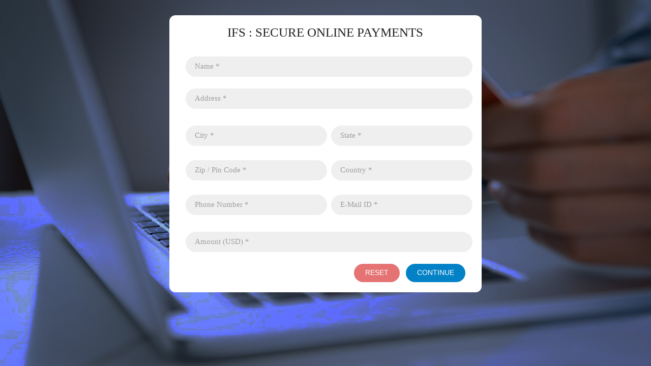

--- FILE ---
content_type: text/html; charset=UTF-8
request_url: https://www.forensic.co.in/intcca/pay.php
body_size: 2080
content:
<!DOCTYPE html>
<html lang="en">

    <head>
        <meta charset="UTF-8">
        <meta name="viewport" content="width=device-width, initial-scale=1.0">
        <meta http-equiv="X-UA-Compatible" content="ie=edge">
        <title>IFS</title>
        <link rel="stylesheet" href="css/materialize.min.css">
        <link rel="stylesheet" href="css/form.css">
        <script>
            window.onload = function() {
                var d = new Date().getTime();
                document.getElementById("tid").value = d;
            };
        </script>
        <style>
            .error_strings {
                font-family: Verdana;
                font-size: 14px;
                color: #ff0000;
                position: absolute;
                top: -20px;
                padding-right: 19px;
                width: 100%;
                display: block;
                text-align: right;
            }
        </style>
        <script language="JavaScript" src="gen_validatorv4.js" type="text/javascript" xml:space="preserve"></script>
    </head>

    <body style='background: url("images/bg.jpg") no-repeat; background-size: 100% 100%;'>

        <form method="post" name="customerData" id="customerData" action="cc/ccavRequestHandler.php">
            <div class="form-container">
                <!--<form method="post" name="customerData" action="ccavRequestHandler.php">-->
                <input type="hidden" name="tid" id="tid" readonly />
                <input type="hidden" name="merchant_id" value="8456"/>
                <input type="hidden" name="order_id" value="20260126165620"/>
                <input type="hidden" name="currency" value="USD"/>
                <input type="hidden" name="redirect_url" value="https://www.forensic.co.in/intcca/cc/ccavResponseHandler.php"/>
                <input type="hidden" name="cancel_url" value="https://www.forensic.co.in/intcca/cc/ccavResponseHandler.php"/>
                <input type="hidden" name="language" value="EN"/>

                <div class="form-inner">

                    <h5>IFS : SECURE ONLINE PAYMENTS</h5>

                    <div class="input-field col s6">
                        <span id='customerData_billing_name_errorloc' class="error_strings"></span>
                        <input id="billing_name" name="billing_name" class="validate text" type="text">
                        <label for="billing_name">Name *</label>
                    </div>
                    <div class="input-field col s6">
                        <span id='customerData_billing_address_errorloc' class="error_strings"></span>
                        <input id="billing_address" name="billing_address" class="validate text" type="text">
                        <label for="billing_address">Address *</label>
                    </div>
                    <div class="input-field col s6 half">
                        <div id='customerData_billing_city_errorloc' class="error_strings"></div>
                        <input id="billing_city" name="billing_city" class="validate text" type="text">
                        <label for="billing_city">City *</label>
                    </div>
                    <div class="input-field col s6 half right">
                        <div id='customerData_billing_state_errorloc' class="error_strings"></div>
                        <input id="billing_state" name="billing_state" class="validate text" type="text">
                        <label for="billing_state">State *</label>
                    </div>
                    <div class="input-field col s6 half">
                        <div id='customerData_billing_zip_errorloc' class="error_strings"></div>
                        <input id="billing_zip" name="billing_zip" class="validate text" type="text">
                        <label for="billing_zip">Zip / Pin Code *</label>
                    </div>
                    <div class="input-field col s6 half right">
                        <div id='customerData_billing_country_errorloc' class="error_strings"></div>
                        <input id="billing_country" name="billing_country" class="validate text" type="text">
                        <label for="billing_country">Country *</label>
                    </div>
                    <div class="input-field col s6 half">
                        <div id='customerData_billing_tel_errorloc' class="error_strings"></div>
                        <input id="billing_tel" name="billing_tel" class="validate text" type="text">
                        <label for="billing_tel">Phone Number *</label>
                    </div>
                    <div class="input-field col s6 half right">
                        <div id='customerData_billing_email_errorloc' class="error_strings"></div>
                        <input id="billing_email" name="billing_email" class="validate text" type="text">
                        <label for="billing_email">E-Mail ID *</label>
                    </div>

                    <!--web-->
                    <div class="input-field col s6 web-field">
                        <div id='customerData_amount_errorloc' class="error_strings"></div>
                        <input id="amount" name="amount" class="validate text" type="text" >
                        <label for="amount">Amount (USD) *</label>
                    </div>
                    
                    <!--Mob-->
                    <div class="input-field col s6 mob-field">
                        <div id='customerData_amount_errorloc' class="error_strings"></div>
                        <input id="amount" name="amount" class="validate text" type="number" >
                        <label for="amount">Amount (USD) *</label>
                    </div>

                    <div style="text-align: right;">
                        <i class="btn waves-effect waves-light reset waves-input-wrapper" style=""><input class="waves-button-input" value="Reset" type="button"></i>&nbsp;&nbsp;
                        <i class="btn waves-effect waves-light continue waves-input-wrapper" style=""><input class="waves-button-input" value="Continue" type="submit"></i>
                    </div>

                </div>
                <input type="hidden" name="delivery_name" value=""/>
                <input type="hidden" name="delivery_address" value=""/>
                <input type="hidden" name="delivery_city" value=""/>
                <input type="hidden" name="delivery_state" value=""/>
                <input type="hidden" name="delivery_zip" value=""/>
                <input type="hidden" name="delivery_country" value="India"/>
                <input type="hidden" name="delivery_tel" value=""/>
                <input type="hidden" name="merchant_param1" value="a"/>
                <input type="hidden" name="merchant_param2" value="b"/>
                <input type="hidden" name="merchant_param3" value="c"/>
                <input type="hidden" name="merchant_param4" value="d"/>
                <input type="hidden" name="merchant_param5" value="e"/>
                <input type="hidden" name="promo_code" value=""/>
                <input type="hidden" name="customer_identifier" value=""/>

            </div>
        </form>
        <script language="JavaScript" type="text/javascript" xml:space="preserve">
            //<![CDATA[ //You should create the validator only after the definition of the HTML form
            var frmvalidator = new Validator("customerData");
            frmvalidator.EnableOnPageErrorDisplay();
            frmvalidator.EnableMsgsTogether();

            frmvalidator.addValidation("billing_name", "req", "Please enter NAME *");
            frmvalidator.addValidation("billing_address", "req", "Please enter Address *");
            frmvalidator.addValidation("billing_state", "req", "Please enter State *");
            frmvalidator.addValidation("billing_city", "req", "Please enter City *");
            frmvalidator.addValidation("billing_zip", "req", "Please enter Zip *");
            frmvalidator.addValidation("billing_country", "req", "Please enter Country *");
            frmvalidator.addValidation("billing_tel", "req", "Please enter Mobile Number *");
            frmvalidator.addValidation("billing_tel", "maxlen=20", "Max 20 *");
            frmvalidator.addValidation("billing_tel", "numeric", "Nemeric *");
            frmvalidator.addValidation("billing_email", "req", "Please enter Email ID*");
            frmvalidator.addValidation("billing_email", "email", "Valid Email *");
            frmvalidator.addValidation("amount", "req", "Please enter Amount *");
            frmvalidator.addValidation("amount", "numeric", "Numeric amount *");
            
            //]]></script>

        <script src="js/jquery-3.3.1.min.js"></script>
        <script src="js/materialize.min.js"></script>

        <script>
           
            $(document).ready(function() {
                //called when key is pressed in textbox
                $("#amount").keypress(function(e) {
                    //if the letter is not digit then display error and don't type anything
                    if (e.which != 8 && e.which != 0 && (e.which < 48 || e.which > 57)) {
                        //display error message
                        //$("#errmsg").html("Digits Only").show().fadeOut("slow");
                        return false;
                    }
                });
                
            });
        </script>
        <script>
    $(document).ready(function(){
        if($(window).width() > 768){
            $('.mob-field').remove();
        }
        if($(window).width() <= 768){
            $('.web-field').remove();
        }
    })
    </script>
    </body>

</html>

--- FILE ---
content_type: text/css
request_url: https://www.forensic.co.in/intcca/css/form.css
body_size: 1968
content:
*{
    box-sizing: border-box;
}
body {
    height: 100vh;
    font-family: calibri;
}
.form-container {
    height: 100%;
    display: flex;
    align-items: center;
    justify-content: center;
}
.form-inner {
    width: 48%;
}
.half {
    width: 48%;
    display: inline-block;
    margin: 10px 0;
}
.right{
    float: right;
}
.form-container input.text {
    border: none !important;
    border-radius: 23px !important;
    height: 40px !important;
    background: #efefef !important;
    padding-left: 14px;
}
.input-field > label {
    /* transform: translateY(8px); */
}
.input-field.col label {
    left: 18px;
    top: -4px;
}
.form-inner {
    width: 48%;
    background: white;
    padding: 20px 32px 20px 32px;
    border-radius: 12px;
    margin-top: 30px;
}
.form-inner h5 {
    text-align: center;
    margin: 0 0 34px 0;
}
.form-container .btn.reset{
    background: #e57373;
    border-radius: 23px !important;
    box-shadow: none !important;
}
.form-container .btn.continue{
    background: #0381c6;
    border-radius: 23px !important;
    box-shadow: none !important;
}
.form-container .btn input{
    color: white;
}
@media(min-width: 0px) and (max-width: 767px){
    .form-inner {
        width: 95%;
        padding: 20px 15px 20px 15px;
        border-radius: 12px;
        margin: auto;
    }
    .input-field.col.s6 {
        width: 100%;
        display: table;
    }
    .form-container {
        height: auto;
        display: block;
        margin-top: 20px;
        margin-bottom: 20px;
    }
    body{
        height: auto;
    }
}
@media(min-width: 768px) and (max-width:1200px){
    .form-inner {
        width: 70%;
        padding: 20px 15px 20px 15px;
        border-radius: 12px;
        margin: auto;
    }
    .input-field.col.s6 {
        width: 100%;
        display: table;
    }
    .form-container {
        display: block;
        height: auto;
    }
    body {
        height: auto;
        font-family: calibri;
    }
}